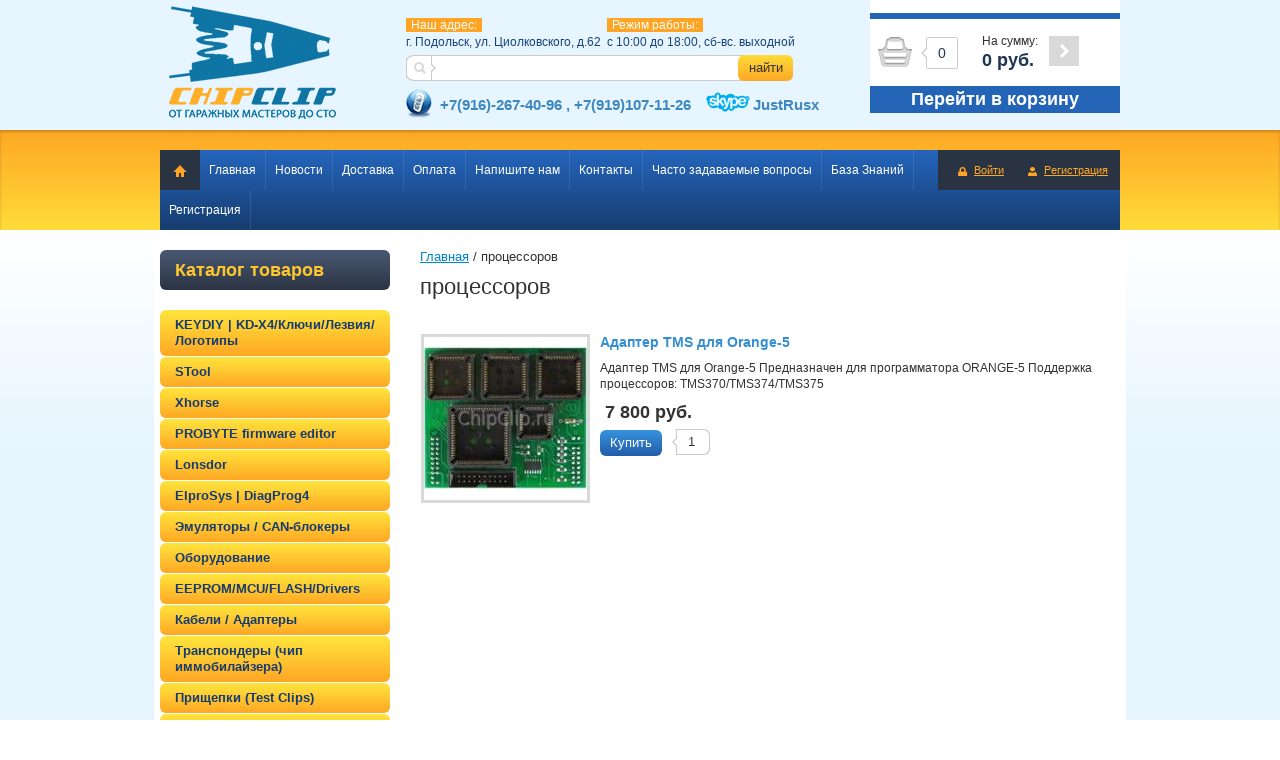

--- FILE ---
content_type: text/html; charset=utf-8
request_url: https://chipclip.ru/magazin/tag/processorov
body_size: 8846
content:


<!doctype html>
<html lang="ru">
<head>
<meta charset="utf-8">
<meta name="robots" content="all"/>
<title>процессоров</title>
<meta name="description" content="Список товаров процессоров">
<meta name="keywords" content="товары процессоров">
<meta name="SKYPE_TOOLBAR" content="SKYPE_TOOLBAR_PARSER_COMPATIBLE">
<link rel="stylesheet" href="/g/css/styles_articles_tpl.css">

            <!-- 46b9544ffa2e5e73c3c971fe2ede35a5 -->
            <script src='/shared/s3/js/lang/ru.js'></script>
            <script src='/shared/s3/js/common.min.js'></script>
        <link rel='stylesheet' type='text/css' href='/shared/s3/css/calendar.css' /><link rel='stylesheet' type='text/css' href='/shared/highslide-4.1.13/highslide.min.css'/>
<script type='text/javascript' src='/shared/highslide-4.1.13/highslide-full.packed.js'></script>
<script type='text/javascript'>
hs.graphicsDir = '/shared/highslide-4.1.13/graphics/';
hs.outlineType = null;
hs.showCredits = false;
hs.lang={cssDirection:'ltr',loadingText:'Загрузка...',loadingTitle:'Кликните чтобы отменить',focusTitle:'Нажмите чтобы перенести вперёд',fullExpandTitle:'Увеличить',fullExpandText:'Полноэкранный',previousText:'Предыдущий',previousTitle:'Назад (стрелка влево)',nextText:'Далее',nextTitle:'Далее (стрелка вправо)',moveTitle:'Передвинуть',moveText:'Передвинуть',closeText:'Закрыть',closeTitle:'Закрыть (Esc)',resizeTitle:'Восстановить размер',playText:'Слайд-шоу',playTitle:'Слайд-шоу (пробел)',pauseText:'Пауза',pauseTitle:'Приостановить слайд-шоу (пробел)',number:'Изображение %1/%2',restoreTitle:'Нажмите чтобы посмотреть картинку, используйте мышь для перетаскивания. Используйте клавиши вперёд и назад'};</script>
<link rel="icon" href="/favicon.ico" type="image/vnd.microsoft.icon">

<!--s3_require-->
<link rel="stylesheet" href="/g/basestyle/1.0.1/user/user.css" type="text/css"/>
<link rel="stylesheet" href="/g/basestyle/1.0.1/user/user.blue.css" type="text/css"/>
<script type="text/javascript" src="/g/basestyle/1.0.1/user/user.js" async></script>
<!--/s3_require-->

<link href="/g/shop2/shop2.css" rel="stylesheet" type="text/css" />
<link href="/g/shop2/comments/comments.less.css" rel="stylesheet" type="text/css" />
<link rel="stylesheet" type="text/css" href="/g/shop2/elements.less.css">

	<script type="text/javascript" src="/g/jquery/jquery-1.7.2.min.js" charset="utf-8"></script>


<script type="text/javascript" src="/g/shop2/shop2.packed.js"></script>
<script type="text/javascript" src="/g/printme.js" charset="utf-8"></script>
<script type="text/javascript" src="/g/no_cookies.js" charset="utf-8"></script>
<script type="text/javascript" src="/g/shop2v2/default/js/baron.min.js"></script>
<script type="text/javascript" src="/g/shop2/shop2custom.js" charset="utf-8"></script>
<script type="text/javascript" src="/g/shop2/disable.params.shop2.js" charset="utf-8"></script>
<script type="text/javascript">
	shopClient.uri = '/magazin';
	shopClient.mode = 'tag';
        	shop2.apiHash = {"getPromoProducts":"79bd168bf43a64c05aadac4021f1b519","cartAddItem":"16d38471536857fcf33e49127e41d61f","getSearchMatches":"96aad148367c8fcff4db75d2bcc3612b","getFolderCustomFields":"395c3e48890d3d9b1be0ef173ddbb7c9","getProductListItem":"b60bc41b61070350da62b44f78cfc8f6","cartRemoveItem":"8ede18c730154dc10f84789c7553165c","cartUpdate":"1948a9c89c330b754c594612941dac2b","cartRemoveCoupon":"f8f14acff6811f87e7edec71c6ed046e","cartAddCoupon":"7723af9d43e50a663a0f74985dd11349","deliveryCalc":"9ff0c929ec833d82e838e83e29132c99","printOrder":"7d31ca423bb10cf7167678bcf672c9d7","cancelOrder":"a82de36e95e07c89def9d48ecbebea42","cancelOrderNotify":"4b95abfec1d8d965c8d07a7b65a62785","repeatOrder":"921273578be5c204c814bc4c50e2a3e8","paymentMethods":"d766719e235617911e918cc1f867a52a","compare":"f97d2bb5e05e9cfc67d64f0a203b4107"};
</script>
<link rel="stylesheet" href="/t/v336/images/theme0/styles.scss.css"> 

<script src="/g/module/megaslider/js/megaslider.jquery.js" charset="utf-8"></script>
<script src="/g/templates/shop2/1.30.2/js/jcarousellite.min.js"></script>

<script src="/g/s3/shop2/fly/0.0.2/s3.shop2.fly.js"></script>
<script src="/g/s3/shop2/popup/0.0.1/s3.shop2.popup.js"></script>
<script src="/g/templates/shop2/1.30.2/js/main.js" charset="utf-8"></script>

    
        <script>
            $(function(){
              $.s3Shop2Fly({button: '.button-wrap', image: '.product-image', cart: '#shop2-cart-preview .cart-wrap'});
            });
        </script>
    

    
        <script>
            $(function(){
                $.s3Shop2Popup();
            });
        </script>
    
<!--[if lt IE 10]>
<script src="/g/libs/ie9-svg-gradient/0.0.1/ie9-svg-gradient.min.js"></head></script>
<script src="/g/libs/jquery-placeholder/2.0.7/jquery.placeholder.min.js"></head></script>
<script src="/g/libs/jquery-textshadow/0.0.1/jquery.textshadow.min.js"></head></script>
<script src="/g/s3/misc/ie/0.0.1/ie.js"></head></script>
<![endif]-->
<!--[if lt IE 9]>
<script src="/g/libs/html5shiv/html5.js"></script>
<![endif]-->
</head>
<body>
<div class="site-wrapper">
    <header>
      <div class="header clear-self">
        <div class="company-name">
                        <div class="logo-pic"><a href="http://chipclip.ru"><img src="/thumb/2/4xZuMTvI1TsF6FvmUbUYZw/183c115/d/logo_2.png" alt="" /></a></div>
                    </div>
        <div class="center-header-block">
                      <div class="information">
                <div class="activ">Наш адрес:</div>
                <div class="site-phone"><p>г. Подольск, ул. Циолковского, д.62</p></div>
            </div>
                                    <div class="information">
                <div class="activ">Режим работы:</div>
                <div class="site-phone"><p>с 10:00 до 18:00,&nbsp;сб-вс. выходной</p></div>
            </div>
                        <form action="/search" method="get" class="search-form clear-self">
                <input name="search" type="text" value="">
                <button type="submit">найти</button>
            <re-captcha data-captcha="recaptcha"
     data-name="captcha"
     data-sitekey="6LcYvrMcAAAAAKyGWWuW4bP1De41Cn7t3mIjHyNN"
     data-lang="ru"
     data-rsize="invisible"
     data-type="image"
     data-theme="light"></re-captcha></form>
            <div class="top">
              <div class="phone">+7(916)-267-40-96 , +7(919)107-11-26</div>
              <div class="skype">JustRusx</div>
            </div>
        </div>
         
     
<div id="shop2-cart-preview">
<div class="cart-wrap">
<div class="cart-in">
<div class="cart-amount">
<div class="amount-arrow"></div>
<div class="amount-arrow2"></div>
<div><span id="cart_total_amount">0</span></div>
</div>
<div class="cart-total">
<div>На сумму:</div>
<strong><span id="cart_total">0</span>&nbsp;руб.</strong>
</div>
<div class="cart-order">
<a href="/magazin/cart"><span></span></a>
</div>
</div>
  <a href="/magazin/cart" class="allcart">Перейти в корзину</a>
</div>	
</div>        </div> 
    </header><!-- .header-->
    <div class="navigation-panel clear-self">
        <nav>
            <div class="nav-in clear-self">
                <div class="to-home"><a href="/"></a></div>
                                <div class="reg-wrap">
<a href="/registraciya/login" class="enter-to">Войти</a>
<a href="/registraciya/register" class="registration">Регистрация</a>
</div>                                <ul class="top-menu">
                                        <li><a href="/">Главная</a></li>
                                        <li><a href="/news">Новости</a></li>
                                        <li><a href="/dostavka">Доставка</a></li>
                                        <li><a href="/oplata">Оплата</a></li>
                                        <li><a href="/napishite-nam">Напишите нам</a></li>
                                        <li><a href="/contacts">Контакты</a></li>
                                        <li><a href="/chasto-zadavaemye-voprosy">Часто задаваемые вопросы</a></li>
                                        <li><a href="/baza-znaniy-1">База Знаний</a></li>
                                        <li><a href="/registraciya">Регистрация</a></li>
                                    </ul>
            </div>
        </nav>
    </div>
  <div class="conten">
    <div class="content-wrapper clear-self">
        <aside role="complementary" class="sidebar right">
            <div class="search-form">
  <div class="search-title toggle-title" id="shop_search_block">Каталог товаров </div>
  <div style="height: 41px; width: 230px; position: absolute; top: 0; left: 0;"></div>
<div class="search-expand">			

<form class="extended" method="get" name="shop2_search" action="/magazin/search" enctype="multipart/form-data">
	<input type="hidden" name="sort_by" value=""/>
	<div class="row">
		<div class="row-title">Цена:</div>
		<label><input type="text" placeholder="от" class="small" name="s[price][min]" value="" /></label>
		&nbsp;
		<label><input type="text" placeholder="до" class="small" name="s[price][max]" value="" /></label>
	</div>	
		<div class="row">
		<label class="row-title" for="s[name]">Название:</label>
		<input type="text" id="s[name]" name="s[name]" value="" maxlength="100" size="16" />
	</div>
		
	<div class="row"><div class="row-title">Выберите категорию:</div><select id="s[folder_id]" name="s[folder_id]" onchange="shopClient.Search.getFolderParams(this, '395c3e48890d3d9b1be0ef173ddbb7c9', 868797)"><option value="" >Все</option><option value="894998821" > KEYDIY | KD-X4/Ключи/Лезвия/Логотипы</option><option value="65551501" > STool</option><option value="43579504" > Xhorse</option><option value="86100307" > PROBYTE firmware editor</option><option value="44723704" > Lonsdor</option><option value="895008621" > ElproSys | DiagProg4</option><option value="954122421" > Эмуляторы / CAN-блокеры</option><option value="895012021" > Оборудование</option><option value="895012221" > EEPROM/MCU/FLASH/Drivers</option><option value="895014221" > Кабели / Адаптеры</option><option value="895014821" > Транспондеры (чип иммобилайзера)</option><option value="895017221" > Прищепки (Test Clips)</option><option value="895017821" > Инструменты</option><option value="961710621" > Лезвия (жало) для выкидных ключей</option><option value="58926611" > Автомобильные ключи</option><option value="895018421" > Услуги</option></select></div><div id="shop2_search_custom_fields"></div>
	
	<div class="row"><div class="row-title">Производитель:</div><select name="s[vendor_id]"><option value="">Все</option><option value="115389021" >Codecard.lt</option><option value="115389221" >ElproSys</option><option value="113442621" >KEYDIY</option><option value="115389421" >Smok.com.pl</option></select></div>	<div class="row">
		<div class="row-title">Новинка:</div>
		<select name="s[new]">         
					<option value="">Все</option>
					<option value="0">нет</option>
					<option value="1">да</option>
		</select>
	</div>
	<div class="row">
		<div class="row-title">Спецпредложение:</div>
		<select name="s[special]">         
					<option value="">Все</option>
					<option value="0">нет</option>
					<option value="1">да</option>
		</select>
	</div>
	<div class="row">
		<div class="row-title">Результатов на странице:</div>
		<select name="s[products_per_page]">         
												<option value="5">5</option>
									<option value="20">20</option>
									<option value="35">35</option>
									<option value="50">50</option>
									<option value="65">65</option>
									<option value="80">80</option>
									<option value="95">95</option>
					</select>
	</div>
		<div class="clear-container"></div>
	<div class="row">
		<button type="submit" class="button-wrap">Найти</button>
	</div>

<re-captcha data-captcha="recaptcha"
     data-name="captcha"
     data-sitekey="6LcYvrMcAAAAAKyGWWuW4bP1De41Cn7t3mIjHyNN"
     data-lang="ru"
     data-rsize="invisible"
     data-type="image"
     data-theme="light"></re-captcha></form>
</div>
</div>            <ul class="categories">      <li><a href="/magazin/folder/keydiy">KEYDIY | KD-X4/Ключи/Лезвия/Логотипы</a>
              </li>
          <li><a href="/magazin/folder/stool">STool</a>
              </li>
          <li><a href="/magazin/folder/xhorse">Xhorse</a>
              </li>
          <li><a href="/magazin/folder/probyte-firmware-editor">PROBYTE firmware editor</a>
              </li>
          <li><a href="/magazin/folder/lonsdor">Lonsdor</a>
              </li>
          <li><a href="/magazin/folder/elprosys">ElproSys | DiagProg4</a>
              </li>
          <li><a href="/magazin/folder/emulyatory-can-blokery">Эмуляторы / CAN-блокеры</a>
              </li>
          <li><a href="/magazin/folder/oborudovanie-dlya-programmirovaniya-klyuchey">Оборудование</a>
              </li>
          <li><a href="/magazin/folder/eeprom-mcu">EEPROM/MCU/FLASH/Drivers</a>
              </li>
          <li><a href="/magazin/folder/kabeli-adaptery">Кабели / Адаптеры</a>
              </li>
          <li><a href="/magazin/folder/transpondery-chip-klyuch-dlya-avtozapuska">Транспондеры (чип иммобилайзера)</a>
              </li>
          <li><a href="/magazin/folder/prischepki-test-clips">Прищепки (Test Clips)</a>
              </li>
          <li><a href="/magazin/folder/instrumenty">Инструменты</a>
              </li>
          <li><a href="/magazin/folder/lezviya-dlya-vykidnyh-klyuchey">Лезвия (жало) для выкидных ключей</a>
              </li>
          <li><a href="/magazin/folder/avtomobilnyye-vykidnyye-klyuch">Автомобильные ключи</a>
              </li>
          <li><a href="/magazin/folder/online-uslugi">Услуги</a>
        </li>
</ul>
   
                        <div class="edit-block-wrap">
                <div class="edit-block-title">Акции</div>
                <div class="edit-block-body">
                    <p style="text-align: center;">&nbsp;</p>
&nbsp;

<p style="text-align: center;">&nbsp;</p>

<p style="text-align: center;"><a href="/magazin/folder/dlya-keydiy-xhorse-klyuchey"><img alt="акция на лезвия копия" src="/d/aktsiya_na_lezviya_kopiya.jpg" style="border-width: 0px; width: 199px; height: 199px;" title="" /></a></p>

<p style="text-align: center;">&nbsp;</p>
                </div>
            </div>
                                    <div class="stat">
                            <a href="/news/news_post/novinki-v-fevrale-2019-goda">
                Новинки в феврале 2019 года
              </a>
                            <a href="/news/news_post/kd-x2-primer-kopirovaniya-48-chipa">
                KD-X2 Пример копирования 48 чипа
              </a>
                            <a href="/news/news_post/vazhnoye-video-pri-pokupke-mini-kd">
                Важное видео при покупке MINI KD
              </a>
                            <a href="/news/news_post/novinki-ot-keydiy">
                Новинки от KEYDIY!
              </a>
                            <a href="/news/news_post/programmirovaniye-klyucha-nb10-xtt-id47-honda-ot-keydiy">
                Программирование ключа NB10-XTT-ID47 (HONDA) от KEYDIY
              </a>
                          </div>
                  </aside> <!-- .sidebar-right -->
        <main role="main" class="main">
            <div class="content">
                <div class="content-inner">
                                       
<div class="site-path" data-url="/"><a href="/">Главная</a> / процессоров</div>                    <h1>процессоров</h1>


<script type="text/javascript">
    if ( typeof jQuery == "undefined") {
        document.write('<' + 'script type="text/javascript" charset="utf-8" ' + 'src="/shared/s3/js/jquery-1.7.2.min.js"' + '><' + '/script>');
    }
</script>



<script type="text/javascript">
//<![CDATA[
    shop2.product.init({
    'refs'    : [],
    'apiHash' : {"getPromoProducts":"79bd168bf43a64c05aadac4021f1b519","cartAddItem":"16d38471536857fcf33e49127e41d61f","getSearchMatches":"96aad148367c8fcff4db75d2bcc3612b","getFolderCustomFields":"395c3e48890d3d9b1be0ef173ddbb7c9","getProductListItem":"b60bc41b61070350da62b44f78cfc8f6","cartRemoveItem":"8ede18c730154dc10f84789c7553165c","cartUpdate":"1948a9c89c330b754c594612941dac2b","cartRemoveCoupon":"f8f14acff6811f87e7edec71c6ed046e","cartAddCoupon":"7723af9d43e50a663a0f74985dd11349","deliveryCalc":"9ff0c929ec833d82e838e83e29132c99","printOrder":"7d31ca423bb10cf7167678bcf672c9d7","cancelOrder":"a82de36e95e07c89def9d48ecbebea42","cancelOrderNotify":"4b95abfec1d8d965c8d07a7b65a62785","repeatOrder":"921273578be5c204c814bc4c50e2a3e8","paymentMethods":"d766719e235617911e918cc1f867a52a","compare":"f97d2bb5e05e9cfc67d64f0a203b4107"},
    'verId'   : 868797
});
// ]]>
</script>


   
            
                
        
        
        
                

            <div id="shop2-products" class="product-list">
                <div class="blockshop">
	<form  class="product-item-thumb" method="post" action="/magazin?mode=cart&amp;action=add" accept-charset="utf-8" onsubmit="shopClient.addItem(this, '16d38471536857fcf33e49127e41d61f', '868797', this.kind_id.value, this.amount.value, this.elements.submit, 'shop2-cart-preview'); return false;">
		<input type="hidden" name="kind_id" value="1908539021" />
		<input type="hidden" name="product_id" value="1616241221" />
		<input type="hidden" name="meta" value='null'/>
		<div class="left">
			<div class="product-image">
								<a href="/magazin/product/adapter-tms-dlya-orange-5"><img src="/thumb/2/f2hAh_lROhT890nvQeJrHg/163r163/d/o5tms.jpg" alt="Адаптер TMS для Orange-5" /></a>
				                			</div>
		</div>
		<div class="right">
			<div class="product-bot">
				<div class="product-name"><a href="/magazin/product/adapter-tms-dlya-orange-5">Адаптер TMS для Orange-5</a></div>
                               <div class="conteyner">
                  Адаптер TMS для Orange-5
Предназначен для программатора ORANGE-5

Поддержка процессоров: TMS370/TMS374/TMS375
                </div>
                            <!--
<br>====================================<br>
start DUMP for alias: <b>product</b><br>
====================================<br>
<pre>array(61) {
  [&quot;product_id&quot;]=&gt;
  string(10) &quot;1616241221&quot;
  [&quot;folder_id&quot;]=&gt;
  string(9) &quot;918894021&quot;
  [&quot;vendor_id&quot;]=&gt;
  string(1) &quot;0&quot;
  [&quot;supplier_id&quot;]=&gt;
  string(1) &quot;0&quot;
  [&quot;new&quot;]=&gt;
  string(1) &quot;0&quot;
  [&quot;special&quot;]=&gt;
  string(1) &quot;0&quot;
  [&quot;weight_unit&quot;]=&gt;
  string(4) &quot;кг&quot;
  [&quot;note&quot;]=&gt;
  string(167) &quot;Адаптер TMS для Orange-5
Предназначен для программатора ORANGE-5

Поддержка процессоров: TMS370/TMS374/TMS375&quot;
  [&quot;hidden&quot;]=&gt;
  string(1) &quot;0&quot;
  [&quot;discounted&quot;]=&gt;
  string(1) &quot;0&quot;
  [&quot;currency_id&quot;]=&gt;
  int(1)
  [&quot;kinds_count&quot;]=&gt;
  string(1) &quot;1&quot;
  [&quot;vendor_alias&quot;]=&gt;
  string(16) &quot;magazin/vendor/0&quot;
  [&quot;vendor_filename&quot;]=&gt;
  NULL
  [&quot;vendor_name&quot;]=&gt;
  NULL
  [&quot;vendor_image_id&quot;]=&gt;
  NULL
  [&quot;rating&quot;]=&gt;
  NULL
  [&quot;rating_count&quot;]=&gt;
  NULL
  [&quot;supplier_margin_value&quot;]=&gt;
  NULL
  [&quot;supplier_margin_type&quot;]=&gt;
  NULL
  [&quot;supplier_name&quot;]=&gt;
  NULL
  [&quot;kind_id&quot;]=&gt;
  string(10) &quot;1908539021&quot;
  [&quot;name&quot;]=&gt;
  string(34) &quot;Адаптер TMS для Orange-5&quot;
  [&quot;is_master&quot;]=&gt;
  string(1) &quot;1&quot;
  [&quot;alias&quot;]=&gt;
  string(41) &quot;magazin/product/adapter-tms-dlya-orange-5&quot;
  [&quot;params&quot;]=&gt;
  array(1) {
    [&quot;unit&quot;]=&gt;
    string(0) &quot;&quot;
  }
  [&quot;image_id&quot;]=&gt;
  string(10) &quot;3727743421&quot;
  [&quot;image_filename&quot;]=&gt;
  string(9) &quot;o5tms.jpg&quot;
  [&quot;created&quot;]=&gt;
  string(19) &quot;2015-02-21 00:07:48&quot;
  [&quot;modified&quot;]=&gt;
  string(19) &quot;2018-12-10 15:13:26&quot;
  [&quot;yml&quot;]=&gt;
  string(1) &quot;0&quot;
  [&quot;article&quot;]=&gt;
  string(0) &quot;&quot;
  [&quot;code_1c&quot;]=&gt;
  string(0) &quot;&quot;
  [&quot;amount&quot;]=&gt;
  float(1)
  [&quot;pre_order&quot;]=&gt;
  string(1) &quot;0&quot;
  [&quot;price_column&quot;]=&gt;
  string(5) &quot;65.00&quot;
  [&quot;price_old&quot;]=&gt;
  float(0)
  [&quot;price&quot;]=&gt;
  float(7800)
  [&quot;price1&quot;]=&gt;
  float(7800)
  [&quot;price2&quot;]=&gt;
  float(7800)
  [&quot;price3&quot;]=&gt;
  float(7800)
  [&quot;bonus_value&quot;]=&gt;
  int(0)
  [&quot;weight&quot;]=&gt;
  float(0)
  [&quot;length&quot;]=&gt;
  string(1) &quot;0&quot;
  [&quot;width&quot;]=&gt;
  string(1) &quot;0&quot;
  [&quot;height&quot;]=&gt;
  string(1) &quot;0&quot;
  [&quot;pos&quot;]=&gt;
  string(1) &quot;0&quot;
  [&quot;available&quot;]=&gt;
  bool(true)
  [&quot;buy_mode&quot;]=&gt;
  int(0)
  [&quot;max&quot;]=&gt;
  float(1)
  [&quot;flags&quot;]=&gt;
  array(0) {
  }
  [&quot;flags_data&quot;]=&gt;
  array(0) {
  }
  [&quot;folder_ids&quot;]=&gt;
  array(1) {
    [0]=&gt;
    int(918894021)
  }
  [&quot;key&quot;]=&gt;
  string(32) &quot;f1d216e640afbb5b9a51393ec4696661&quot;
  [&quot;price_discounted&quot;]=&gt;
  float(7800)
  [&quot;discount_sum&quot;]=&gt;
  float(0)
  [&quot;discounts_applied&quot;]=&gt;
  array(0) {
  }
  [&quot;discounts_applicable&quot;]=&gt;
  array(0) {
  }
  [&quot;max_sum&quot;]=&gt;
  int(0)
  [&quot;bonus_sum&quot;]=&gt;
  int(0)
  [&quot;cf&quot;]=&gt;
  array(0) {
  }
}
</pre>
<br>====================================<br>
end DUMP<br>====================================<br>
-->

				<div class="product-price">
										<div class="price-current"><strong>7&nbsp;800 руб.</strong></div>
				</div>
								<div class="shop2-product-wrap">
					<button class="button-wrap" type="submit"  name="submit">Купить</button>
				</div>
				<div class="shop2-product-amount">
					<input type="text" maxlength="4" value="1" name="amount">
				</div>
							</div>
		</div>
	<re-captcha data-captcha="recaptcha"
     data-name="captcha"
     data-sitekey="6LcYvrMcAAAAAKyGWWuW4bP1De41Cn7t3mIjHyNN"
     data-lang="ru"
     data-rsize="invisible"
     data-type="image"
     data-theme="light"></re-captcha></form>
</div>        </div>  
                    
      
</div> <!-- .content-inner -->
</div>
</div> <!-- .content -->
</main> <!-- .main -->
</div>
</div> <!-- .site-wrapper -->
<footer role="contentinfo" class="footer">
  <nav class="fot-menu">
    <ul>
          <li class="active"><a href="/">Главная</a></li>
          <li><a href="/news">Новости</a></li>
          <li><a href="/dostavka">Доставка</a></li>
          <li><a href="/oplata">Оплата</a></li>
          <li><a href="/napishite-nam">Напишите нам</a></li>
          <li><a href="/contacts">Контакты</a></li>
          <li><a href="/chasto-zadavaemye-voprosy">Часто задаваемые вопросы</a></li>
          <li><a href="/baza-znaniy-1">База Знаний</a></li>
          <li><a href="/registraciya">Регистрация</a></li>
        </ul>
 </nav>
 <div class="fot_bot">
  <div class="body">
    <div class="counters"><!--LiveInternet counter--><script type="text/javascript"><!--
document.write("<a href='//www.liveinternet.ru/click' "+
"target=_blank><img src='//counter.yadro.ru/hit?t21.6;r"+
escape(document.referrer)+((typeof(screen)=="undefined")?"":
";s"+screen.width+"*"+screen.height+"*"+(screen.colorDepth?
screen.colorDepth:screen.pixelDepth))+";u"+escape(document.URL)+
";"+Math.random()+
"' alt='' title='LiveInternet: показано число просмотров за 24"+
" часа, посетителей за 24 часа и за сегодня' "+
"border='0' width='88' height='31'><\/a>")
//--></script><!--/LiveInternet-->
<!--__INFO2026-01-22 00:42:36INFO__-->
</div>    <div class="copyight">
      <span style='font-size:14px;' class='copyright'><!--noindex-->компания Мегагруп: <a target="_blank" href="https://megagroup.ru/base_shop"  title="разработка интернет магазина " rel="nofollow" class="copyright">разработка интернет магазина </a><!--/noindex--></span>
    </div>
    <div class="site-name">
                  Copyright &copy; 2014 - 2026<br/>
    </div>
        <div class="bo-addres">
      <p>г. Подольск, ул. Циолковского, д.62</p>

<p>+7(916)-267-40-96</p>

<p>+7(919)107-11-26</p>

<p>(с 10:00 до 18:00,&nbsp;сб-вс. выходной)</p>

<p>&nbsp;</p>
    </div>
            <div class="soc-wrap">
      <div class="title">Читайте нас:</div>
      <div>
        <a rel="nofollow" href="https://vk.com/chipclip_ru" title="Соц 1"><img src="/thumb/2/LMrQsBHRcvEApGlJXXKUhg/20c20/d/soc1.png" alt="Соц 1" /></a><a rel="nofollow" href="https://www.facebook.com/pages/ChipClipru/753180521430677" title="Соц 2"><img src="/thumb/2/RAI3fraBtP7KVkO0WFtyyg/20c20/d/soc2.png" alt="Соц 2" /></a>      </div>
    </div>
        <div class="logo"><a href="http://chipclip.ru"><img src="/t/v336/images/log.png" alt="" /></a></div>
  </div>
</div>
</footer><!-- .footer -->

<!-- assets.bottom -->
<!-- </noscript></script></style> -->
<script src="/my/s3/js/site.min.js?1768978399" ></script>
<script src="/my/s3/js/site/defender.min.js?1768978399" ></script>
<script >/*<![CDATA[*/
var megacounter_key="a675f8b99783c46f69926fac938865bc";
(function(d){
    var s = d.createElement("script");
    s.src = "//counter.megagroup.ru/loader.js?"+new Date().getTime();
    s.async = true;
    d.getElementsByTagName("head")[0].appendChild(s);
})(document);
/*]]>*/</script>
<script >/*<![CDATA[*/
$ite.start({"sid":864826,"vid":868797,"aid":1010581,"stid":4,"cp":21,"active":true,"domain":"chipclip.ru","lang":"ru","trusted":false,"debug":false,"captcha":3,"onetap":[{"provider":"vkontakte","provider_id":"51978556","code_verifier":"Mm2EkAMYkcN2M4YDDDDZUFDQxDTZTZYM42j0TmOzOON"}]});
/*]]>*/</script>
<!-- /assets.bottom -->
</body>
</html>


--- FILE ---
content_type: text/javascript
request_url: https://counter.megagroup.ru/a675f8b99783c46f69926fac938865bc.js?r=&s=1280*720*24&u=https%3A%2F%2Fchipclip.ru%2Fmagazin%2Ftag%2Fprocessorov&t=%D0%BF%D1%80%D0%BE%D1%86%D0%B5%D1%81%D1%81%D0%BE%D1%80%D0%BE%D0%B2&fv=0,0&en=1&rld=0&fr=0&callback=_sntnl1769053062845&1769053062845
body_size: 96
content:
//:1
_sntnl1769053062845({date:"Thu, 22 Jan 2026 03:37:42 GMT", res:"1"})